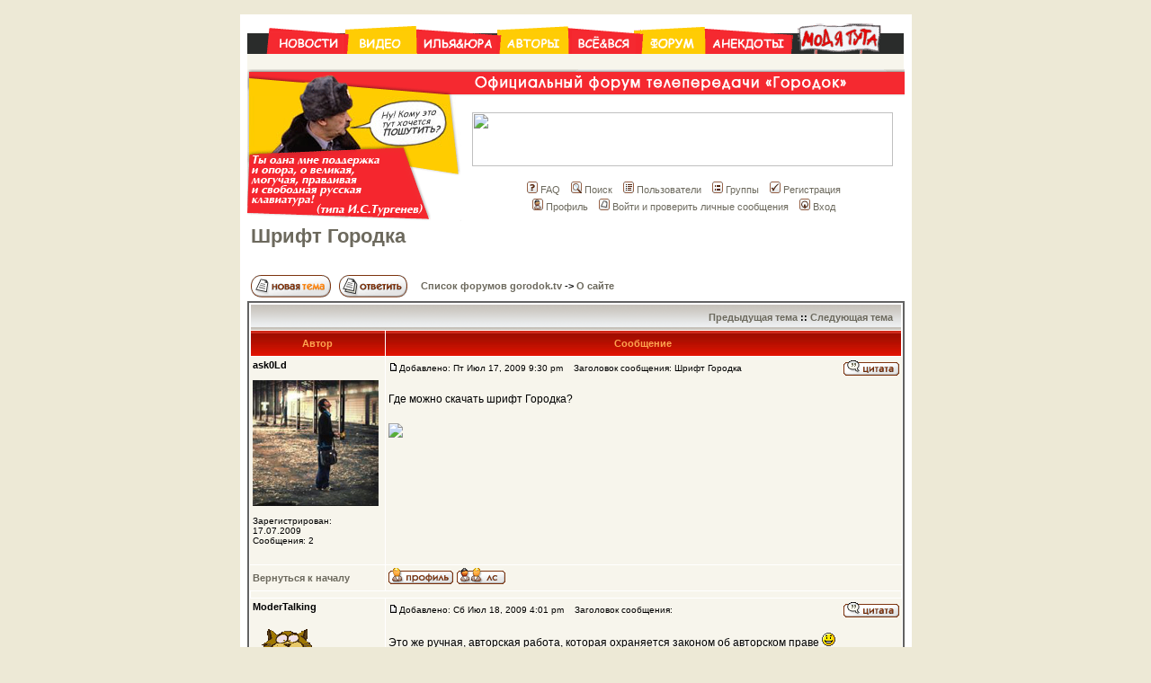

--- FILE ---
content_type: text/html; charset=windows-1251
request_url: http://gorodok.tv/forum/viewtopic.php?t=1474&start=0&postdays=0&postorder=asc&highlight=&sid=6406a7aa71db9488dea67bce9ec65559
body_size: 10196
content:
<!DOCTYPE HTML PUBLIC "-//W3C//DTD HTML 4.01 Transitional//EN">
<html dir="ltr">
<head>
<meta http-equiv="Content-Type" content="text/html; charset=windows-1251">
<meta http-equiv="Content-Style-Type" content="text/css">

<link rel="top" href="./index.php?sid=a1144681878b4098f21216e87e4c7345" title="Список форумов gorodok.tv" />
<link rel="search" href="./search.php?sid=a1144681878b4098f21216e87e4c7345" title="Поиск" />
<link rel="help" href="./faq.php?sid=a1144681878b4098f21216e87e4c7345" title="FAQ" />
<link rel="author" href="./memberlist.php?sid=a1144681878b4098f21216e87e4c7345" title="Пользователи" />
<link rel="prev" href="viewtopic.php?t=1474&amp;view=previous&amp;sid=a1144681878b4098f21216e87e4c7345" title="Предыдущая тема" />
<link rel="next" href="viewtopic.php?t=1474&amp;view=next&amp;sid=a1144681878b4098f21216e87e4c7345" title="Следующая тема" />
<link rel="up" href="viewforum.php?f=3&amp;sid=a1144681878b4098f21216e87e4c7345" title="О сайте" />
<link rel="chapter forum" href="viewforum.php?f=6&amp;sid=a1144681878b4098f21216e87e4c7345" title="Обсуждаем новую передачу и сюжеты на сайте" />
<link rel="chapter forum" href="viewforum.php?f=1&amp;sid=a1144681878b4098f21216e87e4c7345" title="О передаче" />
<link rel="chapter forum" href="viewforum.php?f=2&amp;sid=a1144681878b4098f21216e87e4c7345" title="Вопросы Стоянову и Олейникову" />
<link rel="chapter forum" href="viewforum.php?f=3&amp;sid=a1144681878b4098f21216e87e4c7345" title="О сайте" />
<link rel="chapter forum" href="viewforum.php?f=4&amp;sid=a1144681878b4098f21216e87e4c7345" title="Вопросы авторам" />
<link rel="chapter forum" href="viewforum.php?f=7&amp;sid=a1144681878b4098f21216e87e4c7345" title="Правила форума" />

<title>Городок, форум :: Просмотр темы - Шрифт Городка</title>
<meta name="keywords" content="Городок, телепередача, форум, Юрий Стоянов, Илья Олейников, обсудить, спросить, задать вопрос">
<!-- link rel="stylesheet" href="templates/subSilver/subSilver.css" type="text/css" -->
<style type="text/css">
<!--
/*
  The original subSilver Theme for phpBB version 2+
  Created by subBlue design
  http://www.subBlue.com

  NOTE: These CSS definitions are stored within the main page body so that you can use the phpBB2
  theme administration centre. When you have finalised your style you could cut the final CSS code
  and place it in an external file, deleting this section to save bandwidth.
*/

/* General page style. The scroll bar colours only visible in IE5.5+ */
body {
	background-color: #ede9d6;
	scrollbar-face-color: #f7f5ec;
	scrollbar-highlight-color: #FFFFFF;
	scrollbar-shadow-color: #f7f5ec;
	scrollbar-3dlight-color: #f7f5ec;
	scrollbar-arrow-color:  #6C695D;
	scrollbar-track-color: #f7f5ec;
	scrollbar-darkshadow-color: #DC1700;
}

/* General font families for common tags */
font,th,td,p { font-family: Verdana, Arial, Helvetica, sans-serif }
a:link,a:active,a:visited { color : #6C695D; }
a:hover		{ text-decoration: underline; color : #DD6900; }
hr	{ height: 0px; border: solid #f7f5ec 0px; border-top-width: 1px;}

/* This is the border line & background colour round the entire page */
.bodyline	{ background-color: #FFFFFF;}

/* This is the outline round the main forum tables */
.forumline	{ background-color: #FFFFFF; border: 2px #636363 solid; }

/* Main table cell colours and backgrounds */
td.row1	{ background-color: #f7f5ec; }
td.row2	{ background-color: #f7f5ec; }
td.row3	{ background-color: #f7f5ec; }

/*
  This is for the table cell above the Topics, Post & Last posts on the index.php page
  By default this is the fading out gradiated silver background.
  However, you could replace this with a bitmap specific for each forum
*/
td.rowpic {
		background-color: #FFFFFF;
		background-image: url(templates/subSilver/images/cellpic2.jpg);
		background-repeat: repeat-y;
}

/* Header cells - the blue and silver gradient backgrounds */
th	{
	color: #FFA34F; font-size: 11px; font-weight : bold;
	background-color: #6C695D; height: 25px;
	background-image: url(templates/subSilver/images/cellpic3.gif);
}

td.cat,td.catHead,td.catSides,td.catLeft,td.catRight,td.catBottom {
			background-image: url(templates/subSilver/images/cellpic1.gif);
			background-color:#f7f5ec; border: #FFFFFF; border-style: solid; height: 28px;
}

/*
  Setting additional nice inner borders for the main table cells.
  The names indicate which sides the border will be on.
  Don't worry if you don't understand this, just ignore it :-)
*/
td.cat,td.catHead,td.catBottom {
	height: 29px;
	border-width: 0px 0px 0px 0px;
}
th.thHead,th.thSides,th.thTop,th.thLeft,th.thRight,th.thBottom,th.thCornerL,th.thCornerR {
	font-weight: bold; border: #FFFFFF; border-style: solid; height: 28px;
}
td.row3Right,td.spaceRow {
	background-color: #f7f5ec; border: #FFFFFF; border-style: solid;
}

th.thHead,td.catHead { font-size: 12px; border-width: 1px 1px 0px 1px; }
th.thSides,td.catSides,td.spaceRow	 { border-width: 0px 1px 0px 1px; }
th.thRight,td.catRight,td.row3Right	 { border-width: 0px 1px 0px 0px; }
th.thLeft,td.catLeft	  { border-width: 0px 0px 0px 1px; }
th.thBottom,td.catBottom  { border-width: 0px 1px 1px 1px; }
th.thTop	 { border-width: 1px 0px 0px 0px; }
th.thCornerL { border-width: 1px 0px 0px 1px; }
th.thCornerR { border-width: 1px 1px 0px 0px; }

/* The largest text used in the index page title and toptic title etc. */
.maintitle	{
	font-weight: bold; font-size: 22px; font-family: "Trebuchet MS",Verdana, Arial, Helvetica, sans-serif;
	text-decoration: none; line-height : 120%; color : #000000;
}

/* General text */
.gen { font-size : 12px; }
.genmed { font-size : 11px; }
.gensmall { font-size : 10px; }
.gen,.genmed,.gensmall { color : #000000; }
a.gen,a.genmed,a.gensmall { color: #6C695D; text-decoration: none; }
a.gen:hover,a.genmed:hover,a.gensmall:hover	{ color: #DD6900; text-decoration: underline; }

/* The register, login, search etc links at the top of the page */
.mainmenu		{ font-size : 11px; color : #000000 }
a.mainmenu		{ text-decoration: none; color : #6C695D;  }
a.mainmenu:hover{ text-decoration: underline; color : #DD6900; }

/* Forum category titles */
.cattitle		{ font-weight: bold; font-size: 12px ; letter-spacing: 1px; color : #6C695D}
a.cattitle		{ text-decoration: none; color : #6C695D; }
a.cattitle:hover{ text-decoration: underline; }

/* Forum title: Text and link to the forums used in: index.php */
.forumlink		{ font-weight: bold; font-size: 12px; color : #6C695D; }
a.forumlink 	{ text-decoration: none; color : #6C695D; }
a.forumlink:hover{ text-decoration: underline; color : #DD6900; }

/* Used for the navigation text, (Page 1,2,3 etc) and the navigation bar when in a forum */
.nav			{ font-weight: bold; font-size: 11px; color : #000000;}
a.nav			{ text-decoration: none; color : #6C695D; }
a.nav:hover		{ text-decoration: underline; }

/* titles for the topics: could specify viewed link colour too */
.topictitle,h1,h2	{ font-weight: bold; font-size: 11px; color : #000000; }
a.topictitle:link   { text-decoration: none; color : #6C695D; }
a.topictitle:visited { text-decoration: none; color : #858172; }
a.topictitle:hover	{ text-decoration: underline; color : #DD6900; }

/* Name of poster in viewmsg.php and viewtopic.php and other places */
.name			{ font-size : 11px; color : #000000;}

/* Location, number of posts, post date etc */
.postdetails		{ font-size : 10px; color : #000000; }

/* The content of the posts (body of text) */
.postbody { font-size : 12px; line-height: 18px}
a.postlink:link	{ text-decoration: none; color : #6C695D }
a.postlink:visited { text-decoration: none; color : #858172; }
a.postlink:hover { text-decoration: underline; color : #DD6900}

/* Quote & Code blocks */
.code {
	font-family: Courier, 'Courier New', sans-serif; font-size: 11px; color: #006600;
	background-color: #FAFAFA; border: #f7f5ec; border-style: solid;
	border-left-width: 1px; border-top-width: 1px; border-right-width: 1px; border-bottom-width: 1px
}

.quote {
	font-family: Verdana, Arial, Helvetica, sans-serif; font-size: 11px; color: #444444; line-height: 125%;
	background-color: #FAFAFA; border: #f7f5ec; border-style: solid;
	border-left-width: 1px; border-top-width: 1px; border-right-width: 1px; border-bottom-width: 1px
}

/* Copyright and bottom info */
.copyright		{ font-size: 10px; font-family: Verdana, Arial, Helvetica, sans-serif; color: #444444; letter-spacing: -1px;}
a.copyright		{ color: #444444; text-decoration: none;}
a.copyright:hover { color: #000000; text-decoration: underline;}

/* Form elements */
input,textarea, select {
	color : #000000;
	font: normal 11px Verdana, Arial, Helvetica, sans-serif;
	border-color : #000000;
}

/* The text input fields background colour */
input.post, textarea.post, select {
	background-color : #FFFFFF;
}

input { text-indent : 2px; }

/* The buttons used for bbCode styling in message post */
input.button {
	background-color : #f7f5ec;
	color : #000000;
	font-size: 11px; font-family: Verdana, Arial, Helvetica, sans-serif;
}

/* The main submit button option */
input.mainoption {
	background-color : #FAFAFA;
	font-weight : bold;
}

/* None-bold submit button */
input.liteoption {
	background-color : #FAFAFA;
	font-weight : normal;
}

/* This is the line in the posting page which shows the rollover
  help line. This is actually a text box, but if set to be the same
  colour as the background no one will know ;)
*/
.helpline { background-color: #f7f5ec; border-style: none; }

/* Import the fancy styles for IE only (NS4.x doesn't use the @import function) */
@import url("templates/subSilver/formIE.css");
-->
</style>
</head>
<body topmargin ="14"
  leftmargin  ="0"
  rightmargin ="0"
  bottommargin="0"
  marginheight="0"
  marginwidth ="0" bgcolor="#ede9d6" text="#000000" link="#6C695D" vlink="#858172">

<a name="top"></a>
<script language="JavaScript" type="text/JavaScript">
function show_submenu(menu_num)
{
}

function hide_submenu(menu_num)
{
}

function hide_submenu_t_f(menu_num)
{	
}

function hide_submenu_t(menu_num)
{	
}
</script>
<table width="747px" cellspacing="0" cellpadding="8" border="0" align="center">
	<tr>
		<td></td>
	</tr>
	<tr>
		<td class="bodyline">
			<table cellspacing="0" cellpadding="0" border="0">
				<tr>
					<td colspan="2"><script language="JavaScript" src="/menu7.js"></script><table bgcolor="#f7f5ec" border="0" cellpadding="0" cellspacing="0">
	<tr>
		<td><a href="/" title="Главная"><img src="/images/menu_1m.gif" border="0" alt="Главная" width="111" height="17"></a></td>
		<td><a href="/episode_next" title="Видео"><img src="/images/menu_2m.gif" border="0" alt="Видео" width="77" height="17"></a></td>
		<td><a href="/cast_overview" title="Илья&Юра"><img src="/images/menu_3m.gif" border="0" alt="Илья&Юра" width="93" height="17"></a></td>
		<td><a href="/authors_submit" title="Авторы"><img src="/images/menu_4m.gif" border="0" alt="Авторы" width="76" height="17"></a></td>
		<td><a href="/about_press" title="Всё&Вся"><img src="/images/menu_5m.gif" border="0" alt="Всё&Вся" width="82" height="17"></a></td>
		<td><a href="/forum" title="Форум"><img src="/images/menu_6m.gif" border="0" alt="Форум" width="70" height="17"></a></td>
		<td><a href="/jokes_daily" title="Анекдоты"><img src="/images/menu_7m.gif" border="0" alt="Анекдоты" width="96" height="17"></a></td>
		<td><a href="/modya_tut" title="Модест"><img src="/images/menu_8m.gif" border="0" alt="Модест" width="125" height="17"></a></td>
	</tr>
</table></td>
				</tr>
				<tr>
					<td valign="top">
					 <img src="/images/forum_sh_1_1.gif" width="238" height="30"><br>
					 <img src="/images/forum_sh_1_2.jpg" width="238" height="56"><br>
					 <img src="/images/forum_sh_1_3.gif" width="238" height="83"><br>

					</td>
					<td align="center" valign="top">
						<a href="/"><img src="/images/forum_sh_2.gif" border="0" width="493" height="30"></a><br><br>
						<img  width="468" height="60" border="0" src="http://russianhumour.com/re/b/5.gif" alt="" id=""/>
						<table cellspacing="0" cellpadding="2" border="0" style="margin-top:15px">
							<tr>
								<td align="center" valign="top" nowrap="nowrap"><span class="mainmenu">&nbsp;<a href="faq.php?sid=a1144681878b4098f21216e87e4c7345" class="mainmenu"><img src="templates/subSilver/images/icon_mini_faq.gif" width="12" height="13" border="0" alt="FAQ" hspace="3" />FAQ</a>&nbsp; &nbsp;<a href="search.php?sid=a1144681878b4098f21216e87e4c7345" class="mainmenu"><img src="templates/subSilver/images/icon_mini_search.gif" width="12" height="13" border="0" alt="Поиск" hspace="3" />Поиск</a>&nbsp; &nbsp;<a href="memberlist.php?sid=a1144681878b4098f21216e87e4c7345" class="mainmenu"><img src="templates/subSilver/images/icon_mini_members.gif" width="12" height="13" border="0" alt="Пользователи" hspace="3" />Пользователи</a>&nbsp; &nbsp;<a href="groupcp.php?sid=a1144681878b4098f21216e87e4c7345" class="mainmenu"><img src="templates/subSilver/images/icon_mini_groups.gif" width="12" height="13" border="0" alt="Группы" hspace="3" />Группы</a>&nbsp;
								&nbsp;<a href="profile.php?mode=register&amp;sid=a1144681878b4098f21216e87e4c7345" class="mainmenu"><img src="templates/subSilver/images/icon_mini_register.gif" width="12" height="13" border="0" alt="Регистрация" hspace="3" />Регистрация</a>&nbsp;
								</span></td>
							</tr>
							<tr>
								<td height="25" align="center" valign="top" nowrap="nowrap"><span class="mainmenu">&nbsp;<a href="profile.php?mode=editprofile&amp;sid=a1144681878b4098f21216e87e4c7345" class="mainmenu"><img src="templates/subSilver/images/icon_mini_profile.gif" width="12" height="13" border="0" alt="Профиль" hspace="3" />Профиль</a>&nbsp; &nbsp;<a href="privmsg.php?folder=inbox&amp;sid=a1144681878b4098f21216e87e4c7345" class="mainmenu"><img src="templates/subSilver/images/icon_mini_message.gif" width="12" height="13" border="0" alt="Войти и проверить личные сообщения" hspace="3" />Войти и проверить личные сообщения</a>&nbsp; &nbsp;<a href="login.php?sid=a1144681878b4098f21216e87e4c7345" class="mainmenu"><img src="templates/subSilver/images/icon_mini_login.gif" width="12" height="13" border="0" alt="Вход" hspace="3" />Вход</a>&nbsp;</span></td>
							</tr>
						</table></td>
				</tr>
			</table>



<table width="100%" cellspacing="2" cellpadding="2" border="0">
  <tr>
	<td align="left" valign="bottom" colspan="2"><a class="maintitle" href="viewtopic.php?t=1474&amp;start=0&amp;postdays=0&amp;postorder=asc&amp;highlight=&amp;sid=a1144681878b4098f21216e87e4c7345">Шрифт Городка</a><br />
	  <span class="gensmall"><b></b><br />
	  &nbsp; </span></td>
  </tr>
</table>

<table width="100%" cellspacing="2" cellpadding="2" border="0">
  <tr>
	<td align="left" valign="bottom" nowrap="nowrap"><span class="nav"><a href="posting.php?mode=newtopic&amp;f=3&amp;sid=a1144681878b4098f21216e87e4c7345"><img src="templates/subSilver/images/lang_russian/post.gif" border="0" alt="Начать новую тему" align="middle" /></a>&nbsp;&nbsp;&nbsp;<a href="posting.php?mode=reply&amp;t=1474&amp;sid=a1144681878b4098f21216e87e4c7345"><img src="templates/subSilver/images/lang_russian/reply.gif" border="0" alt="Ответить на тему" align="middle" /></a></span></td>
	<td align="left" valign="middle" width="100%"><span class="nav">&nbsp;&nbsp;&nbsp;<a href="index.php?sid=a1144681878b4098f21216e87e4c7345" class="nav">Список форумов gorodok.tv</a>
	  -> <a href="viewforum.php?f=3&amp;sid=a1144681878b4098f21216e87e4c7345" class="nav">О сайте</a></span></td>
  </tr>
</table>

<table class="forumline" width="100%" cellspacing="1" cellpadding="3" border="0">
	<tr align="right">
		<td class="catHead" colspan="2" height="28"><span class="nav"><a href="viewtopic.php?t=1474&amp;view=previous&amp;sid=a1144681878b4098f21216e87e4c7345" class="nav">Предыдущая тема</a> :: <a href="viewtopic.php?t=1474&amp;view=next&amp;sid=a1144681878b4098f21216e87e4c7345" class="nav">Следующая тема</a> &nbsp;</span></td>
	</tr>
	
	<tr>
		<th class="thLeft" width="150" height="26" nowrap="nowrap">Автор</th>
		<th class="thRight" nowrap="nowrap">Сообщение</th>
	</tr>
	<tr>
		<td width="150" align="left" valign="top" class="row1"><span class="name"><a name="3875"></a><b>ask0Ld</b></span><br /><span class="postdetails"><br /><img src="images/avatars/371989634a60cd735d980.jpg" alt="" border="0" /><br /><br />Зарегистрирован: 17.07.2009<br />Сообщения: 2<br /></span><br /></td>
		<td class="row1" width="100%" height="28" valign="top"><table width="100%" border="0" cellspacing="0" cellpadding="0">
			<tr>
				<td width="100%"><a href="viewtopic.php?p=3875&amp;sid=a1144681878b4098f21216e87e4c7345#3875"><img src="templates/subSilver/images/icon_minipost.gif" width="12" height="9" alt="Сообщение" title="Сообщение" border="0" /></a><span class="postdetails">Добавлено: Пт Июл 17, 2009 9:30 pm<span class="gen">&nbsp;</span>&nbsp; &nbsp;Заголовок сообщения: Шрифт Городка</span></td>
				<td valign="top" nowrap="nowrap"><a href="posting.php?mode=quote&amp;p=3875&amp;sid=a1144681878b4098f21216e87e4c7345"><img src="templates/subSilver/images/lang_russian/icon_quote.gif" alt="Ответить с цитатой" title="Ответить с цитатой" border="0" /></a>   </td>
			</tr>
			<tr>
				<td colspan="2"><hr /></td>
			</tr>
			<tr>
				<td colspan="2"><span class="postbody">Где можно скачать шрифт Городка?
<br />

<br />
<img src="http://i016.radikal.ru/0907/b4/48bd576cb79c.png" border="0" /></span><span class="postbody"></span><span class="gensmall"></span></td>
			</tr>
		</table></td>
	</tr>
	<tr>
		<td class="row1" width="150" align="left" valign="middle"><span class="nav"><a href="#top" class="nav">Вернуться к началу</a></span></td>
		<td class="row1" width="100%" height="28" valign="bottom" nowrap="nowrap"><table cellspacing="0" cellpadding="0" border="0" height="18" width="18">
			<tr>
				<td valign="middle" nowrap="nowrap"><a href="profile.php?mode=viewprofile&amp;u=73485&amp;sid=a1144681878b4098f21216e87e4c7345"><img src="templates/subSilver/images/lang_russian/icon_profile.gif" alt="Посмотреть профиль" title="Посмотреть профиль" border="0" /></a> <a href="privmsg.php?mode=post&amp;u=73485&amp;sid=a1144681878b4098f21216e87e4c7345"><img src="templates/subSilver/images/lang_russian/icon_pm.gif" alt="Отправить личное сообщение" title="Отправить личное сообщение" border="0" /></a>     <script language="JavaScript" type="text/javascript"><!--

	if ( navigator.userAgent.toLowerCase().indexOf('mozilla') != -1 && navigator.userAgent.indexOf('5.') == -1 && navigator.userAgent.indexOf('6.') == -1 )
		document.write(' ');
	else
		document.write('</td><td>&nbsp;</td><td valign="top" nowrap="nowrap"><div style="position:relative"><div style="position:absolute"></div><div style="position:absolute;left:3px;top:-1px"></div></div>');

				//--></script><noscript></noscript></td>
			</tr>
		</table></td>
	</tr>
	<tr>
		<td class="spaceRow" colspan="2" height="1"><img src="templates/subSilver/images/spacer.gif" alt="" width="1" height="1" /></td>
	</tr>
	<tr>
		<td width="150" align="left" valign="top" class="row2"><span class="name"><a name="3877"></a><b>ModerTalking</b></span><br /><span class="postdetails"><br /><img src="images/avatars/206669805445e449e309e0e.gif" alt="" border="0" /><br /><br />Зарегистрирован: 01.09.2006<br />Сообщения: 233<br /></span><br /></td>
		<td class="row2" width="100%" height="28" valign="top"><table width="100%" border="0" cellspacing="0" cellpadding="0">
			<tr>
				<td width="100%"><a href="viewtopic.php?p=3877&amp;sid=a1144681878b4098f21216e87e4c7345#3877"><img src="templates/subSilver/images/icon_minipost.gif" width="12" height="9" alt="Сообщение" title="Сообщение" border="0" /></a><span class="postdetails">Добавлено: Сб Июл 18, 2009 4:01 pm<span class="gen">&nbsp;</span>&nbsp; &nbsp;Заголовок сообщения: </span></td>
				<td valign="top" nowrap="nowrap"><a href="posting.php?mode=quote&amp;p=3877&amp;sid=a1144681878b4098f21216e87e4c7345"><img src="templates/subSilver/images/lang_russian/icon_quote.gif" alt="Ответить с цитатой" title="Ответить с цитатой" border="0" /></a>   </td>
			</tr>
			<tr>
				<td colspan="2"><hr /></td>
			</tr>
			<tr>
				<td colspan="2"><span class="postbody">Это же ручная, авторская работа, которая охраняется законом об авторском праве <img src="images/smiles/icon_smile.gif" alt="Smile" border="0" /></span><span class="postbody"></span><span class="gensmall"></span></td>
			</tr>
		</table></td>
	</tr>
	<tr>
		<td class="row2" width="150" align="left" valign="middle"><span class="nav"><a href="#top" class="nav">Вернуться к началу</a></span></td>
		<td class="row2" width="100%" height="28" valign="bottom" nowrap="nowrap"><table cellspacing="0" cellpadding="0" border="0" height="18" width="18">
			<tr>
				<td valign="middle" nowrap="nowrap"><a href="profile.php?mode=viewprofile&amp;u=15338&amp;sid=a1144681878b4098f21216e87e4c7345"><img src="templates/subSilver/images/lang_russian/icon_profile.gif" alt="Посмотреть профиль" title="Посмотреть профиль" border="0" /></a> <a href="privmsg.php?mode=post&amp;u=15338&amp;sid=a1144681878b4098f21216e87e4c7345"><img src="templates/subSilver/images/lang_russian/icon_pm.gif" alt="Отправить личное сообщение" title="Отправить личное сообщение" border="0" /></a>     <script language="JavaScript" type="text/javascript"><!--

	if ( navigator.userAgent.toLowerCase().indexOf('mozilla') != -1 && navigator.userAgent.indexOf('5.') == -1 && navigator.userAgent.indexOf('6.') == -1 )
		document.write(' ');
	else
		document.write('</td><td>&nbsp;</td><td valign="top" nowrap="nowrap"><div style="position:relative"><div style="position:absolute"></div><div style="position:absolute;left:3px;top:-1px"></div></div>');

				//--></script><noscript></noscript></td>
			</tr>
		</table></td>
	</tr>
	<tr>
		<td class="spaceRow" colspan="2" height="1"><img src="templates/subSilver/images/spacer.gif" alt="" width="1" height="1" /></td>
	</tr>
	<tr>
		<td width="150" align="left" valign="top" class="row1"><span class="name"><a name="3879"></a><b>ask0Ld</b></span><br /><span class="postdetails"><br /><img src="images/avatars/371989634a60cd735d980.jpg" alt="" border="0" /><br /><br />Зарегистрирован: 17.07.2009<br />Сообщения: 2<br /></span><br /></td>
		<td class="row1" width="100%" height="28" valign="top"><table width="100%" border="0" cellspacing="0" cellpadding="0">
			<tr>
				<td width="100%"><a href="viewtopic.php?p=3879&amp;sid=a1144681878b4098f21216e87e4c7345#3879"><img src="templates/subSilver/images/icon_minipost.gif" width="12" height="9" alt="Сообщение" title="Сообщение" border="0" /></a><span class="postdetails">Добавлено: Сб Июл 18, 2009 10:25 pm<span class="gen">&nbsp;</span>&nbsp; &nbsp;Заголовок сообщения: </span></td>
				<td valign="top" nowrap="nowrap"><a href="posting.php?mode=quote&amp;p=3879&amp;sid=a1144681878b4098f21216e87e4c7345"><img src="templates/subSilver/images/lang_russian/icon_quote.gif" alt="Ответить с цитатой" title="Ответить с цитатой" border="0" /></a>   </td>
			</tr>
			<tr>
				<td colspan="2"><hr /></td>
			</tr>
			<tr>
				<td colspan="2"><span class="postbody">Ясно <img src="images/smiles/icon_lol.gif" alt="Laughing" border="0" /></span><span class="postbody"></span><span class="gensmall"></span></td>
			</tr>
		</table></td>
	</tr>
	<tr>
		<td class="row1" width="150" align="left" valign="middle"><span class="nav"><a href="#top" class="nav">Вернуться к началу</a></span></td>
		<td class="row1" width="100%" height="28" valign="bottom" nowrap="nowrap"><table cellspacing="0" cellpadding="0" border="0" height="18" width="18">
			<tr>
				<td valign="middle" nowrap="nowrap"><a href="profile.php?mode=viewprofile&amp;u=73485&amp;sid=a1144681878b4098f21216e87e4c7345"><img src="templates/subSilver/images/lang_russian/icon_profile.gif" alt="Посмотреть профиль" title="Посмотреть профиль" border="0" /></a> <a href="privmsg.php?mode=post&amp;u=73485&amp;sid=a1144681878b4098f21216e87e4c7345"><img src="templates/subSilver/images/lang_russian/icon_pm.gif" alt="Отправить личное сообщение" title="Отправить личное сообщение" border="0" /></a>     <script language="JavaScript" type="text/javascript"><!--

	if ( navigator.userAgent.toLowerCase().indexOf('mozilla') != -1 && navigator.userAgent.indexOf('5.') == -1 && navigator.userAgent.indexOf('6.') == -1 )
		document.write(' ');
	else
		document.write('</td><td>&nbsp;</td><td valign="top" nowrap="nowrap"><div style="position:relative"><div style="position:absolute"></div><div style="position:absolute;left:3px;top:-1px"></div></div>');

				//--></script><noscript></noscript></td>
			</tr>
		</table></td>
	</tr>
	<tr>
		<td class="spaceRow" colspan="2" height="1"><img src="templates/subSilver/images/spacer.gif" alt="" width="1" height="1" /></td>
	</tr>
	<tr>
		<td width="150" align="left" valign="top" class="row2"><span class="name"><a name="3880"></a><b>glazoff</b></span><br /><span class="postdetails"><br /><br /><br />Зарегистрирован: 03.01.2006<br />Сообщения: 253<br />Откуда: От туда</span><br /></td>
		<td class="row2" width="100%" height="28" valign="top"><table width="100%" border="0" cellspacing="0" cellpadding="0">
			<tr>
				<td width="100%"><a href="viewtopic.php?p=3880&amp;sid=a1144681878b4098f21216e87e4c7345#3880"><img src="templates/subSilver/images/icon_minipost.gif" width="12" height="9" alt="Сообщение" title="Сообщение" border="0" /></a><span class="postdetails">Добавлено: Вс Июл 19, 2009 1:34 am<span class="gen">&nbsp;</span>&nbsp; &nbsp;Заголовок сообщения: </span></td>
				<td valign="top" nowrap="nowrap"><a href="posting.php?mode=quote&amp;p=3880&amp;sid=a1144681878b4098f21216e87e4c7345"><img src="templates/subSilver/images/lang_russian/icon_quote.gif" alt="Ответить с цитатой" title="Ответить с цитатой" border="0" /></a>   </td>
			</tr>
			<tr>
				<td colspan="2"><hr /></td>
			</tr>
			<tr>
				<td colspan="2"><span class="postbody"><img src="http://i026.radikal.ru/0907/07/10ba951a12a8.jpg" border="0" />
<br />

<br />
Шрифт называется BetinaScript (TrueType).
<br />
Copyright (C) 1990-1992 Paragraph International.</span><span class="postbody"></span><span class="gensmall"></span></td>
			</tr>
		</table></td>
	</tr>
	<tr>
		<td class="row2" width="150" align="left" valign="middle"><span class="nav"><a href="#top" class="nav">Вернуться к началу</a></span></td>
		<td class="row2" width="100%" height="28" valign="bottom" nowrap="nowrap"><table cellspacing="0" cellpadding="0" border="0" height="18" width="18">
			<tr>
				<td valign="middle" nowrap="nowrap"><a href="profile.php?mode=viewprofile&amp;u=71&amp;sid=a1144681878b4098f21216e87e4c7345"><img src="templates/subSilver/images/lang_russian/icon_profile.gif" alt="Посмотреть профиль" title="Посмотреть профиль" border="0" /></a> <a href="privmsg.php?mode=post&amp;u=71&amp;sid=a1144681878b4098f21216e87e4c7345"><img src="templates/subSilver/images/lang_russian/icon_pm.gif" alt="Отправить личное сообщение" title="Отправить личное сообщение" border="0" /></a>     <script language="JavaScript" type="text/javascript"><!--

	if ( navigator.userAgent.toLowerCase().indexOf('mozilla') != -1 && navigator.userAgent.indexOf('5.') == -1 && navigator.userAgent.indexOf('6.') == -1 )
		document.write(' ');
	else
		document.write('</td><td>&nbsp;</td><td valign="top" nowrap="nowrap"><div style="position:relative"><div style="position:absolute"></div><div style="position:absolute;left:3px;top:-1px"></div></div>');

				//--></script><noscript></noscript></td>
			</tr>
		</table></td>
	</tr>
	<tr>
		<td class="spaceRow" colspan="2" height="1"><img src="templates/subSilver/images/spacer.gif" alt="" width="1" height="1" /></td>
	</tr>
	<tr>
		<td width="150" align="left" valign="top" class="row1"><span class="name"><a name="3884"></a><b>ModerTalking</b></span><br /><span class="postdetails"><br /><img src="images/avatars/206669805445e449e309e0e.gif" alt="" border="0" /><br /><br />Зарегистрирован: 01.09.2006<br />Сообщения: 233<br /></span><br /></td>
		<td class="row1" width="100%" height="28" valign="top"><table width="100%" border="0" cellspacing="0" cellpadding="0">
			<tr>
				<td width="100%"><a href="viewtopic.php?p=3884&amp;sid=a1144681878b4098f21216e87e4c7345#3884"><img src="templates/subSilver/images/icon_minipost.gif" width="12" height="9" alt="Сообщение" title="Сообщение" border="0" /></a><span class="postdetails">Добавлено: Пн Июл 20, 2009 1:43 pm<span class="gen">&nbsp;</span>&nbsp; &nbsp;Заголовок сообщения: </span></td>
				<td valign="top" nowrap="nowrap"><a href="posting.php?mode=quote&amp;p=3884&amp;sid=a1144681878b4098f21216e87e4c7345"><img src="templates/subSilver/images/lang_russian/icon_quote.gif" alt="Ответить с цитатой" title="Ответить с цитатой" border="0" /></a>   </td>
			</tr>
			<tr>
				<td colspan="2"><hr /></td>
			</tr>
			<tr>
				<td colspan="2"><span class="postbody">г-н glazoff,
<br />
вы выдаёте все наши тайны  <img src="images/smiles/icon_lol.gif" alt="Laughing" border="0" /></span><span class="postbody"></span><span class="gensmall"></span></td>
			</tr>
		</table></td>
	</tr>
	<tr>
		<td class="row1" width="150" align="left" valign="middle"><span class="nav"><a href="#top" class="nav">Вернуться к началу</a></span></td>
		<td class="row1" width="100%" height="28" valign="bottom" nowrap="nowrap"><table cellspacing="0" cellpadding="0" border="0" height="18" width="18">
			<tr>
				<td valign="middle" nowrap="nowrap"><a href="profile.php?mode=viewprofile&amp;u=15338&amp;sid=a1144681878b4098f21216e87e4c7345"><img src="templates/subSilver/images/lang_russian/icon_profile.gif" alt="Посмотреть профиль" title="Посмотреть профиль" border="0" /></a> <a href="privmsg.php?mode=post&amp;u=15338&amp;sid=a1144681878b4098f21216e87e4c7345"><img src="templates/subSilver/images/lang_russian/icon_pm.gif" alt="Отправить личное сообщение" title="Отправить личное сообщение" border="0" /></a>     <script language="JavaScript" type="text/javascript"><!--

	if ( navigator.userAgent.toLowerCase().indexOf('mozilla') != -1 && navigator.userAgent.indexOf('5.') == -1 && navigator.userAgent.indexOf('6.') == -1 )
		document.write(' ');
	else
		document.write('</td><td>&nbsp;</td><td valign="top" nowrap="nowrap"><div style="position:relative"><div style="position:absolute"></div><div style="position:absolute;left:3px;top:-1px"></div></div>');

				//--></script><noscript></noscript></td>
			</tr>
		</table></td>
	</tr>
	<tr>
		<td class="spaceRow" colspan="2" height="1"><img src="templates/subSilver/images/spacer.gif" alt="" width="1" height="1" /></td>
	</tr>
	<tr align="center">
		<td class="catBottom" colspan="2" height="28"><table cellspacing="0" cellpadding="0" border="0">
			<tr><form method="post" action="viewtopic.php?t=1474&amp;start=0&amp;sid=a1144681878b4098f21216e87e4c7345">
				<td align="center"><span class="gensmall">Показать сообщения: <select name="postdays"><option value="0" selected="selected">все сообщения</option><option value="1">за последний день</option><option value="7">за последние 7 дней</option><option value="14">за последние 2 недели</option><option value="30">за последний месяц</option><option value="90">за последние 3 месяца</option><option value="180">за последние 6 месяцев</option><option value="364">за последний год</option></select>&nbsp;<select name="postorder"><option value="asc" selected="selected">Начиная со старых</option><option value="desc">Начиная с новых</option></select>&nbsp;<input type="submit" value="Перейти" class="liteoption" name="submit" /></span></td>
			</form></tr>
		</table></td>
	</tr>
</table>

<table width="100%" cellspacing="2" cellpadding="2" border="0" align="center">
  <tr>
	<td align="left" valign="middle" nowrap="nowrap"><span class="nav"><a href="posting.php?mode=newtopic&amp;f=3&amp;sid=a1144681878b4098f21216e87e4c7345"><img src="templates/subSilver/images/lang_russian/post.gif" border="0" alt="Начать новую тему" align="middle" /></a>&nbsp;&nbsp;&nbsp;<a href="posting.php?mode=reply&amp;t=1474&amp;sid=a1144681878b4098f21216e87e4c7345"><img src="templates/subSilver/images/lang_russian/reply.gif" border="0" alt="Ответить на тему" align="middle" /></a></span></td>
	<td align="left" valign="middle" width="100%"><span class="nav">&nbsp;&nbsp;&nbsp;<a href="index.php?sid=a1144681878b4098f21216e87e4c7345" class="nav">Список форумов gorodok.tv</a>
	  -> <a href="viewforum.php?f=3&amp;sid=a1144681878b4098f21216e87e4c7345" class="nav">О сайте</a></span></td>
	<td align="right" valign="top" nowrap="nowrap"><span class="gensmall">Часовой пояс: GMT + 3</span><br /><span class="nav"></span>
	  </td>
  </tr>
  <tr>
	<td align="left" colspan="3"><span class="nav">Страница <b>1</b> из <b>1</b></span></td>
  </tr>
</table>

<table width="100%" cellspacing="2" border="0" align="center">
  <tr>
	<td width="40%" valign="top" nowrap="nowrap" align="left"><span class="gensmall"></span><br />
	  &nbsp;<br />
	  </td>
	<td align="right" valign="top" nowrap="nowrap">
<form method="get" name="jumpbox" action="viewforum.php?sid=a1144681878b4098f21216e87e4c7345" onSubmit="if(document.jumpbox.f.value == -1){return false;}"><table cellspacing="0" cellpadding="0" border="0">
	<tr>
		<td nowrap="nowrap"><span class="gensmall">Перейти:&nbsp;<select name="f" onchange="if(this.options[this.selectedIndex].value != -1){ forms['jumpbox'].submit() }"><option value="-1">Выберите форум</option><option value="-1">&nbsp;</option><option value="-1"></option><option value="-1">----------------</option><option value="6">Обсуждаем новую передачу и сюжеты на сайте</option><option value="1">О передаче</option><option value="2">Вопросы Стоянову и Олейникову</option><option value="3"selected="selected">О сайте</option><option value="4">Вопросы авторам</option><option value="7">Правила форума</option></select><input type="hidden" name="sid" value="a1144681878b4098f21216e87e4c7345" />&nbsp;<input type="submit" value="Перейти" class="liteoption" /></span></td>
	</tr>
</table></form>

<span class="gensmall">Вы <b>не можете</b> начинать темы<br />Вы <b>не можете</b> отвечать на сообщения<br />Вы <b>не можете</b> редактировать свои сообщения<br />Вы <b>не можете</b> удалять свои сообщения<br />Вы <b>не можете</b> голосовать в опросах<br />Вы <b>не можете</b> вкладывать файлы<br />Вы <b>можете</b> скачивать файлы<br /></span></td>
  </tr>
</table>


<div align="center"><span class="copyright"><br /><br />
<!--
	We request you retain the full copyright notice below including the link to www.phpbb.com.
	This not only gives respect to the large amount of time given freely by the developers
	but also helps build interest, traffic and use of phpBB 2.0. If you cannot (for good
	reason) retain the full copyright we request you at least leave in place the
	Powered by phpBB line, with phpBB linked to www.phpbb.com. If you refuse
	to include even this then support on our forums may be affected.

	The phpBB Group : 2002
// -->
Администрация сайта не несет ответственности за сообщения, размещаемые пользователями.<br>
Powered by <a href="http://www.phpbb.com/" target="_phpbb" class="copyright">phpBB</a> &copy; phpBB Group<br /><br />File Attachment &copy; by <a href="http://sourceforge.net/projects/acydmods" target="_sievertsen">Meik Sievertsen</a></span></div>
		</td>
	</tr>
</table>
 <table width="100%" height="10px" align="center" cellpadding="7" cellspacing="0">
    <tr>
	    <td>
			<font size="-10px"><table align="center" cellpadding="0" cellspacing="0">
    <tr>
    	<td>&nbsp;</td>
    	<td>
    <script type="text/javascript">
var gaJsHost = (("https:" == document.location.protocol) ? "https://ssl." : "http://www.");
document.write(unescape("%3Cscript src='" + gaJsHost + "google-analytics.com/ga.js' type='text/javascript'%3E%3C/script%3E"));
</script>
<script type="text/javascript">
var pageTracker = _gat._getTracker("UA-3931259-1");
pageTracker._initData();
pageTracker._trackPageview();
</script>
<!--Openstat--><span id="openstat2076770"></span><script type="text/javascript">
var openstat = { counter: 2076770, next: openstat, track_links: "all" }; document.write(unescape("%3Cscript%20src=%22http" +
(("https:" == document.location.protocol) ? "s" : "") +
"://openstat.net/cnt.js%22%20defer=%22defer%22%3E%3C/script%3E"));
</script><!--/Openstat-->    	
<!-- YaMetrics begin -->
<script type="text/javascript"><!--
var ya_cid=35830;
//--></script>
<script src="http://bs.yandex.ru/resource/watch.js" type="text/javascript"></script>
<noscript><img src="http://bs.yandex.ru/watch/35830" border="0" width="1" height="1" alt=""></noscript>
<!-- YaMetrics end -->   	
    	</td>
    	<td>&nbsp;&nbsp;</td>
    	<td>
<!-- begin of Top100 code -->
<a href="http://top100.rambler.ru/top100/">
<img src="http://counter.rambler.ru/top100.cnt?1271742" alt="Rambler's Top100" width="1" height="1" border="0" /></a>
<!-- end of Top100 code -->
<!-- begin of Top100 logo -->
<a href="http://top100.rambler.ru/top100/">
<img src="http://top100-images.rambler.ru/top100/banner-88x31-rambler-gray2.gif" alt="Rambler's Top100" width="88" height="31" border="0" /></a>
<!-- end of Top100 logo -->
    	</td>
    	<td>&nbsp;&nbsp;</td>
    	<td>
<!--LiveInternet counter--><script type="text/javascript"><!--
document.write("<a href='http://www.liveinternet.ru/click' "+
"target=_blank><img src='http://counter.yadro.ru/hit?t57.3;r"+
escape(document.referrer)+((typeof(screen)=="undefined")?"":
";s"+screen.width+"*"+screen.height+"*"+(screen.colorDepth?
screen.colorDepth:screen.pixelDepth))+";u"+escape(document.URL)+
";h"+escape('forum')+";"+Math.random()+
"' alt='' title='LiveInternet' "+
"border=0 width=88 height=31><\/a>")//--></script><!--/LiveInternet-->
    	</td>
    	<td>&nbsp;&nbsp;</td>
    	<td>
<!--Rating@Mail.ru COUNTEr--><script language="JavaScript" type="text/javascript"><!--
d=document;var a='';a+=';r='+escape(d.referrer)
js=10//--></script><script language="JavaScript1.1" type="text/javascript"><!--
a+=';j='+navigator.javaEnabled()
js=11//--></script><script language="JavaScript1.2" type="text/javascript"><!--
s=screen;a+=';s='+s.width+'*'+s.height
a+=';d='+(s.colorDepth?s.colorDepth:s.pixelDepth)
js=12//--></script><script language="JavaScript1.3" type="text/javascript"><!--
js=13//--></script><script language="JavaScript" type="text/javascript"><!--
d.write('<a href="http://top.mail.ru/jump?from=1344839"'+
' target=_top><img src="http://d5.c8.b4.a1.top.list.ru/counter'+
'?id=1344839;t=48;js='+js+a+';rand='+Math.random()+
'" alt="Рейтинг@Mail.ru"'+' border=0 height=31 width=88/><\/a>')
if(11<js)d.write('<'+'!-- ')//--></script><noscript><a
target=_top href="http://top.mail.ru/jump?from=1344839"><img
src="http://d5.c8.b4.a1.top.list.ru/counter?js=na;id=1344839;t=48"
border=0 height=31 width=88
alt="Рейтинг@Mail.ru"/></a></noscript><script language="JavaScript" type="text/javascript"><!--
if(11<js)d.write('--'+'>')//--></script><!--/COUNTER-->
    	</td>
    	<td>&nbsp;&nbsp;</td>
    	<td>
<!--bigmir)net TOP 100-->
<script type="text/javascript" language="javascript"><!--
function BM_Draw(oBM_STAT){
document.write('<table cellpadding="0" cellspacing="0" border="0" style="display:inline;margin-right:4px;"><tr><td><div style="margin:0px;padding:0px;font-size:1px;width:88px;"><div style="background:url(\'http://i.bigmir.net/cnt/samples/diagonal/b58_top.gif\') no-repeat bottom;">&nbsp;</div><div style="font:10px Tahoma;background:url(\'http://i.bigmir.net/cnt/samples/diagonal/b58_center.gif\');"><div style="text-align:center;"><a href="http://www.bigmir.net/" target="_blank" style="color:#0000ab;text-decoration:none;font:10px Tahoma;">bigmir<span style="color:#ff0000;">)</span>net</a></div><div style="margin-top:3px;padding: 0px 6px 0px 6px;color:#003596;"><div style="float:left;font:10px Tahoma;">'+oBM_STAT.hosts+'</div><div style="float:right;font:10px Tahoma;">'+oBM_STAT.hits+'</div></div><br clear="all"/></div><div style="background:url(\'http://i.bigmir.net/cnt/samples/diagonal/b58_bottom.gif\') no-repeat top;">&nbsp;</div></div></td></tr></table>');
}
//-->
</script>
<script type="text/javascript" language="javascript"><!--
bmN=navigator,bmD=document,bmD.cookie='b=b',i=0,bs=[],bm={o:1,v:178137,s:178137,t:0,c:bmD.cookie?1:0,n:Math.round((Math.random()* 1000000)),w:0};
for(var f=self;f!=f.parent;f=f.parent)bm.w++;
try{if(bmN.plugins&&bmN.mimeTypes.length&&(x=bmN.plugins['Shockwave Flash']))bm.m=parseInt(x.description.replace(/([a-zA-Z]|s)+/,''));
else for(var f=3;f<20;f++)if(eval('new ActiveXObject("ShockwaveFlash.ShockwaveFlash.'+f+'")'))bm.m=f}catch(e){;}
try{bm.y=bmN.javaEnabled()?1:0}catch(e){;}
try{bmS=screen;bm.v^=bm.d=bmS.colorDepth||bmS.pixelDepth;bm.v^=bm.r=bmS.width}catch(e){;}
r=bmD.referrer.slice(7);if(r&&r.split('/')[0]!=window.location.host){bm.f=escape(r);bm.v^=r.length}
bm.v^=window.location.href.length;for(var x in bm) if(/^[ovstcnwmydrf]$/.test(x)) bs[i++]=x+bm[x];
bmD.write('<sc'+'ript type="text/javascript" language="javascript" src="http://c.bigmir.net/?'+bs.join('&')+'"></sc'+'ript>');
//-->
</script>
<!--bigmir)net TOP 100-->    	
</td>
    	<td>&nbsp;&nbsp;</td>
    	<td>
<!-- SpyLOG -->
<script src="http://tools.spylog.ru/counter2.2.js" type="text/javascript" id="spylog_code" counter="738727" part="forum"> </script>
<noscript>
<a href="http://u7387.27.spylog.com/cnt?cid=738727&f=3&p=0" target="_blank">
<img src="http://u7387.27.spylog.com/cnt?cid=738727&p=0" alt='SpyLOG' border='0' width="1" height="1"></a> 
</noscript>
<!--/ SpyLOG -->
    	</td>
    	<td>&nbsp;</td>
    </tr>
</table>
</font>
	    </td>
	</tr>
  </table>

</body>
</html>

